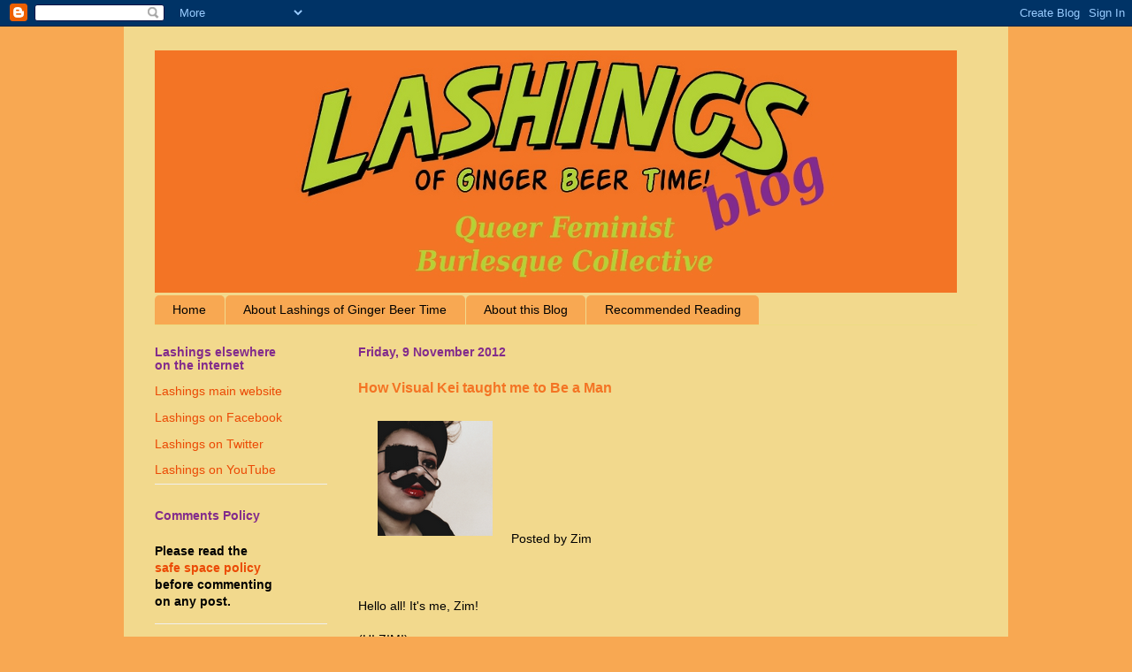

--- FILE ---
content_type: text/html; charset=UTF-8
request_url: https://lashingsofgb.blogspot.com/2012/11/how-visual-kei-taught-me-to-be-man.html
body_size: 17005
content:
<!DOCTYPE html>
<html class='v2' dir='ltr' lang='en-GB'>
<head>
<link href='https://www.blogger.com/static/v1/widgets/335934321-css_bundle_v2.css' rel='stylesheet' type='text/css'/>
<meta content='width=1100' name='viewport'/>
<meta content='text/html; charset=UTF-8' http-equiv='Content-Type'/>
<meta content='blogger' name='generator'/>
<link href='https://lashingsofgb.blogspot.com/favicon.ico' rel='icon' type='image/x-icon'/>
<link href='http://lashingsofgb.blogspot.com/2012/11/how-visual-kei-taught-me-to-be-man.html' rel='canonical'/>
<link rel="alternate" type="application/atom+xml" title="Lashings of Ginger Beer Time Blog - Atom" href="https://lashingsofgb.blogspot.com/feeds/posts/default" />
<link rel="alternate" type="application/rss+xml" title="Lashings of Ginger Beer Time Blog - RSS" href="https://lashingsofgb.blogspot.com/feeds/posts/default?alt=rss" />
<link rel="service.post" type="application/atom+xml" title="Lashings of Ginger Beer Time Blog - Atom" href="https://www.blogger.com/feeds/8828823099864315938/posts/default" />

<link rel="alternate" type="application/atom+xml" title="Lashings of Ginger Beer Time Blog - Atom" href="https://lashingsofgb.blogspot.com/feeds/5415182435608848747/comments/default" />
<!--Can't find substitution for tag [blog.ieCssRetrofitLinks]-->
<link href='https://blogger.googleusercontent.com/img/b/R29vZ2xl/AVvXsEhlklt6xuvplXX-B2c6v10lW0dt3Q9cdxUT1ISPizsI0trShnVKcrZxG9GMbPIMxdMAhbnn5r2QeIY_L97LIgJ_ekCKwE9oo6jUF6JWrm026ZfkJFujGaCzJQaEjATlN7ZxKwzNoMU_MMQ/s1600/zimpro.png' rel='image_src'/>
<meta content='http://lashingsofgb.blogspot.com/2012/11/how-visual-kei-taught-me-to-be-man.html' property='og:url'/>
<meta content='How Visual Kei taught me to Be a Man' property='og:title'/>
<meta content=' Posted by Zim       Hello all! It&#39;s me, Zim!   (HI ZIM!)   Hello mystery parenthesis person who I almost certainly didn&#39;t make up! Now, you...' property='og:description'/>
<meta content='https://blogger.googleusercontent.com/img/b/R29vZ2xl/AVvXsEhlklt6xuvplXX-B2c6v10lW0dt3Q9cdxUT1ISPizsI0trShnVKcrZxG9GMbPIMxdMAhbnn5r2QeIY_L97LIgJ_ekCKwE9oo6jUF6JWrm026ZfkJFujGaCzJQaEjATlN7ZxKwzNoMU_MMQ/w1200-h630-p-k-no-nu/zimpro.png' property='og:image'/>
<title>Lashings of Ginger Beer Time Blog: How Visual Kei taught me to Be a Man</title>
<style id='page-skin-1' type='text/css'><!--
/*
-----------------------------------------------
Blogger Template Style
Name:     Ethereal
Designer: Jason Morrow
URL:      jasonmorrow.etsy.com
----------------------------------------------- */
/* Variable definitions
====================
<Variable name="keycolor" description="Main Color" type="color" default="#000000"/>
<Group description="Body Text" selector="body">
<Variable name="body.font" description="Font" type="font"
default="normal normal 11px Arial, Tahoma, Helvetica, FreeSans, sans-serif"/>
<Variable name="body.text.color" description="Text Color" type="color" default="#666666"/>
</Group>
<Group description="Background" selector=".body-fauxcolumns-outer">
<Variable name="body.background.color" description="Outer Background" type="color" default="#fb5e53"/>
<Variable name="content.background.color" description="Main Background" type="color" default="#ffffff"/>
<Variable name="body.border.color" description="Border Color" type="color" default="#fb5e53"/>
</Group>
<Group description="Links" selector=".main-inner">
<Variable name="link.color" description="Link Color" type="color" default="#2198a6"/>
<Variable name="link.visited.color" description="Visited Color" type="color" default="#4d469c"/>
<Variable name="link.hover.color" description="Hover Color" type="color" default="#eb4a05"/>
</Group>
<Group description="Blog Title" selector=".header h1">
<Variable name="header.font" description="Font" type="font"
default="normal normal 60px Times, 'Times New Roman', FreeSerif, serif"/>
<Variable name="header.text.color" description="Text Color" type="color" default="#ff8b8b"/>
</Group>
<Group description="Blog Description" selector=".header .description">
<Variable name="description.text.color" description="Description Color" type="color"
default="#666666"/>
</Group>
<Group description="Tabs Text" selector=".tabs-inner .widget li a">
<Variable name="tabs.font" description="Font" type="font"
default="normal normal 12px Arial, Tahoma, Helvetica, FreeSans, sans-serif"/>
<Variable name="tabs.selected.text.color" description="Selected Color" type="color" default="#ffffff"/>
<Variable name="tabs.text.color" description="Text Color" type="color" default="#000000"/>
</Group>
<Group description="Tabs Background" selector=".tabs-outer .PageList">
<Variable name="tabs.selected.background.color" description="Selected Color" type="color" default="#ffa183"/>
<Variable name="tabs.background.color" description="Background Color" type="color" default="#ffdfc7"/>
<Variable name="tabs.border.bevel.color" description="Bevel Color" type="color" default="#fb5e53"/>
</Group>
<Group description="Post Title" selector="h3.post-title, h4, h3.post-title a">
<Variable name="post.title.font" description="Font" type="font"
default="normal normal 24px Times, Times New Roman, serif"/>
<Variable name="post.title.text.color" description="Text Color" type="color" default="#2198a6"/>
</Group>
<Group description="Gadget Title" selector="h2">
<Variable name="widget.title.font" description="Title Font" type="font"
default="normal bold 12px Arial, Tahoma, Helvetica, FreeSans, sans-serif"/>
<Variable name="widget.title.text.color" description="Text Color" type="color" default="#000000"/>
<Variable name="widget.title.border.bevel.color" description="Bevel Color" type="color" default="#dbdbdb"/>
</Group>
<Group description="Accents" selector=".main-inner .widget">
<Variable name="widget.alternate.text.color" description="Alternate Color" type="color" default="#cccccc"/>
<Variable name="widget.border.bevel.color" description="Bevel Color" type="color" default="#dbdbdb"/>
</Group>
<Variable name="body.background" description="Body Background" type="background"
color="#f8a852" default="$(color) none repeat-x scroll top left"/>
<Variable name="body.background.gradient" description="Body Gradient Cap" type="url"
default="none"/>
<Variable name="body.background.imageBorder" description="Body Image Border" type="url"
default="none"/>
<Variable name="body.background.imageBorder.position.left" description="Body Image Border Left" type="length"
default="0"/>
<Variable name="body.background.imageBorder.position.right" description="Body Image Border Right" type="length"
default="0"/>
<Variable name="header.background.gradient" description="Header Background Gradient" type="url" default="none"/>
<Variable name="content.background.gradient" description="Content Gradient" type="url" default="none"/>
<Variable name="link.decoration" description="Link Decoration" type="string" default="none"/>
<Variable name="link.visited.decoration" description="Link Visited Decoration" type="string" default="none"/>
<Variable name="link.hover.decoration" description="Link Hover Decoration" type="string" default="underline"/>
<Variable name="widget.padding.top" description="Widget Padding Top" type="length" default="15px"/>
<Variable name="date.space" description="Date Space" type="length" default="15px"/>
<Variable name="post.first.padding.top" description="First Post Padding Top" type="length" default="0"/>
<Variable name="startSide" description="Side where text starts in blog language" type="automatic" default="left"/>
<Variable name="endSide" description="Side where text ends in blog language" type="automatic" default="right"/>
*/
/* Content
----------------------------------------------- */
body {
font: normal normal 0.85em Verdana, Geneva, sans-serif;
color: #000000;
background: #f8a852 none no-repeat scroll center center;
}
html body .content-outer {
min-width: 0;
max-width: 100%;
width: 100%;
}
a:link {
text-decoration: none;
color: #eb4a05;
}
a:visited {
text-decoration: none;
color: #eb4a05;
}
a:hover {
text-decoration: underline;
color: #822b8c;
}
.main-inner {
padding-top: 15px;
}
.body-fauxcolumn-outer {
background: transparent none repeat-x scroll top center;
}
.content-fauxcolumns .fauxcolumn-inner {
background: #f2d98d none repeat-x scroll top left;
border-left: 1px solid transparent;
border-right: 1px solid transparent;
}
/* Flexible Background
----------------------------------------------- */
.content-fauxcolumn-outer .fauxborder-left {
width: 100%;
padding-left: 0;
margin-left: -0;
background-color: transparent;
background-image: none;
background-repeat: no-repeat;
background-position: left top;
}
.content-fauxcolumn-outer .fauxborder-right {
margin-right: -0;
width: 0;
background-color: transparent;
background-image: none;
background-repeat: no-repeat;
background-position: right top;
}
/* Columns
----------------------------------------------- */
.content-inner {
padding: 0;
}
/* Header
----------------------------------------------- */
.header-inner {
padding: 27px 0 3px;
}
.header-inner .section {
margin: 0 35px;
}
.Header h1 {
font: normal bold 60px Verdana, Geneva, sans-serif;
color: #ff53ab;
}
.Header h1 a {
color: #ff53ab;
}
.Header .description {
font-size: 115%;
color: #b1d236;
}
.header-inner .Header .titlewrapper,
.header-inner .Header .descriptionwrapper {
padding-left: 0;
padding-right: 0;
margin-bottom: 0;
}
/* Tabs
----------------------------------------------- */
.tabs-outer {
position: relative;
background: transparent;
}
.tabs-cap-top, .tabs-cap-bottom {
position: absolute;
width: 100%;
}
.tabs-cap-bottom {
bottom: 0;
}
.tabs-inner {
padding: 0;
}
.tabs-inner .section {
margin: 0 35px;
}
*+html body .tabs-inner .widget li {
padding: 1px;
}
.PageList {
border-bottom: 1px solid #eddc83;
}
.tabs-inner .widget li.selected a,
.tabs-inner .widget li a:hover {
position: relative;
-moz-border-radius-topleft: 5px;
-moz-border-radius-topright: 5px;
-webkit-border-top-left-radius: 5px;
-webkit-border-top-right-radius: 5px;
-goog-ms-border-top-left-radius: 5px;
-goog-ms-border-top-right-radius: 5px;
border-top-left-radius: 5px;
border-top-right-radius: 5px;
background: #f47424 none ;
color: #000000;
}
.tabs-inner .widget li a {
display: inline-block;
margin: 0;
margin-right: 1px;
padding: .65em 1.5em;
font: normal normal 100% Verdana, Geneva, sans-serif;
color: #000000;
background-color: #f8a852;
-moz-border-radius-topleft: 5px;
-moz-border-radius-topright: 5px;
-webkit-border-top-left-radius: 5px;
-webkit-border-top-right-radius: 5px;
-goog-ms-border-top-left-radius: 5px;
-goog-ms-border-top-right-radius: 5px;
border-top-left-radius: 5px;
border-top-right-radius: 5px;
}
/* Headings
----------------------------------------------- */
h2 {
font: normal bold 1em Verdana, Geneva, sans-serif;
color: #822b8c;
}
/* Widgets
----------------------------------------------- */
.main-inner .column-left-inner {
padding: 0 0 0 20px;
}
.main-inner .column-left-inner .section {
margin-right: 0;
}
.main-inner .column-right-inner {
padding: 0 20px 0 0;
}
.main-inner .column-right-inner .section {
margin-left: 0;
}
.main-inner .section {
padding: 0;
}
.main-inner .widget {
padding: 0 0 15px;
margin: 20px 0;
border-bottom: 1px solid #f0f0f0;
}
.main-inner .widget h2 {
margin: 0;
padding: .6em 0 .5em;
}
.footer-inner .widget h2 {
padding: 0 0 .4em;
}
.main-inner .widget h2 + div, .footer-inner .widget h2 + div {
padding-top: 15px;
}
.main-inner .widget .widget-content {
margin: 0;
padding: 15px 0 0;
}
.main-inner .widget ul, .main-inner .widget #ArchiveList ul.flat {
margin: -15px -15px -15px;
padding: 0;
list-style: none;
}
.main-inner .sidebar .widget h2 {
border-bottom: 1px solid transparent;
}
.main-inner .widget #ArchiveList {
margin: -15px 0 0;
}
.main-inner .widget ul li, .main-inner .widget #ArchiveList ul.flat li {
padding: .5em 15px;
text-indent: 0;
}
.main-inner .widget #ArchiveList ul li {
padding-top: .25em;
padding-bottom: .25em;
}
.main-inner .widget ul li:first-child, .main-inner .widget #ArchiveList ul.flat li:first-child {
border-top: none;
}
.main-inner .widget ul li:last-child, .main-inner .widget #ArchiveList ul.flat li:last-child {
border-bottom: none;
}
.main-inner .widget .post-body ul {
padding: 0 2.5em;
margin: .5em 0;
list-style: disc;
}
.main-inner .widget .post-body ul li {
padding: 0.25em 0;
margin-bottom: .25em;
color: #000000;
border: none;
}
.footer-inner .widget ul {
padding: 0;
list-style: none;
}
.widget .zippy {
color: #000000;
}
/* Posts
----------------------------------------------- */
.main.section {
margin: 0 20px;
}
body .main-inner .Blog {
padding: 0;
background-color: transparent;
border: none;
}
.main-inner .widget h2.date-header {
border-bottom: 1px solid transparent;
}
.date-outer {
position: relative;
margin: 15px 0 20px;
}
.date-outer:first-child {
margin-top: 0;
}
.date-posts {
clear: both;
}
.post-outer, .inline-ad {
border-bottom: 1px solid #f0f0f0;
padding: 30px 0;
}
.post-outer {
padding-bottom: 10px;
}
.post-outer:first-child {
padding-top: 0;
border-top: none;
}
.post-outer:last-child, .inline-ad:last-child {
border-bottom: none;
}
.post-body img {
padding: 8px;
}
h3.post-title, h4 {
font: normal bold 1.2em Arial, Tahoma, Helvetica, FreeSans, sans-serif;;
color: #f47424;
}
h3.post-title a {
font: normal bold 1.2em Arial, Tahoma, Helvetica, FreeSans, sans-serif;;
color: #f47424;
text-decoration: none;
}
h3.post-title a:hover {
color: #822b8c;
text-decoration: underline;
}
.post-header {
margin: 0 0 1.5em;
}
.post-body {
line-height: 1.4;
}
.post-footer {
margin: 1.5em 0 0;
}
#blog-pager {
padding: 15px;
}
.blog-feeds, .post-feeds {
margin: 1em 0;
text-align: center;
}
.post-outer .comments {
margin-top: 2em;
}
/* Footer
----------------------------------------------- */
.footer-inner {
padding: 30px 0;
overflow: hidden;
}
.body-fauxcolumn-outer {
background: url(); }
.body-fauxcolumn-outer div {
background: none;
}
--></style>
<style id='template-skin-1' type='text/css'><!--
body {
min-width: 1000px;
}
.content-outer, .content-fauxcolumn-outer, .region-inner {
min-width: 1000px;
max-width: 1000px;
_width: 1000px;
}
.main-inner .columns {
padding-left: 230px;
padding-right: 0px;
}
.main-inner .fauxcolumn-center-outer {
left: 230px;
right: 0px;
/* IE6 does not respect left and right together */
_width: expression(this.parentNode.offsetWidth -
parseInt("230px") -
parseInt("0px") + 'px');
}
.main-inner .fauxcolumn-left-outer {
width: 230px;
}
.main-inner .fauxcolumn-right-outer {
width: 0px;
}
.main-inner .column-left-outer {
width: 230px;
right: 100%;
margin-left: -230px;
}
.main-inner .column-right-outer {
width: 0px;
margin-right: -0px;
}
#layout {
min-width: 0;
}
#layout .content-outer {
min-width: 0;
width: 800px;
}
#layout .region-inner {
min-width: 0;
width: auto;
}
body#layout div.add_widget {
padding: 8px;
}
body#layout div.add_widget a {
margin-left: 32px;
}
--></style>
<link href='https://www.blogger.com/dyn-css/authorization.css?targetBlogID=8828823099864315938&amp;zx=c48c6ece-5a6d-46a8-b281-8403931934e4' media='none' onload='if(media!=&#39;all&#39;)media=&#39;all&#39;' rel='stylesheet'/><noscript><link href='https://www.blogger.com/dyn-css/authorization.css?targetBlogID=8828823099864315938&amp;zx=c48c6ece-5a6d-46a8-b281-8403931934e4' rel='stylesheet'/></noscript>
<meta name='google-adsense-platform-account' content='ca-host-pub-1556223355139109'/>
<meta name='google-adsense-platform-domain' content='blogspot.com'/>

</head>
<body class='loading'>
<div class='navbar section' id='navbar' name='Navbar'><div class='widget Navbar' data-version='1' id='Navbar1'><script type="text/javascript">
    function setAttributeOnload(object, attribute, val) {
      if(window.addEventListener) {
        window.addEventListener('load',
          function(){ object[attribute] = val; }, false);
      } else {
        window.attachEvent('onload', function(){ object[attribute] = val; });
      }
    }
  </script>
<div id="navbar-iframe-container"></div>
<script type="text/javascript" src="https://apis.google.com/js/platform.js"></script>
<script type="text/javascript">
      gapi.load("gapi.iframes:gapi.iframes.style.bubble", function() {
        if (gapi.iframes && gapi.iframes.getContext) {
          gapi.iframes.getContext().openChild({
              url: 'https://www.blogger.com/navbar/8828823099864315938?po\x3d5415182435608848747\x26origin\x3dhttps://lashingsofgb.blogspot.com',
              where: document.getElementById("navbar-iframe-container"),
              id: "navbar-iframe"
          });
        }
      });
    </script><script type="text/javascript">
(function() {
var script = document.createElement('script');
script.type = 'text/javascript';
script.src = '//pagead2.googlesyndication.com/pagead/js/google_top_exp.js';
var head = document.getElementsByTagName('head')[0];
if (head) {
head.appendChild(script);
}})();
</script>
</div></div>
<div class='body-fauxcolumns'>
<div class='fauxcolumn-outer body-fauxcolumn-outer'>
<div class='cap-top'>
<div class='cap-left'></div>
<div class='cap-right'></div>
</div>
<div class='fauxborder-left'>
<div class='fauxborder-right'></div>
<div class='fauxcolumn-inner'>
</div>
</div>
<div class='cap-bottom'>
<div class='cap-left'></div>
<div class='cap-right'></div>
</div>
</div>
</div>
<div class='content'>
<div class='content-fauxcolumns'>
<div class='fauxcolumn-outer content-fauxcolumn-outer'>
<div class='cap-top'>
<div class='cap-left'></div>
<div class='cap-right'></div>
</div>
<div class='fauxborder-left'>
<div class='fauxborder-right'></div>
<div class='fauxcolumn-inner'>
</div>
</div>
<div class='cap-bottom'>
<div class='cap-left'></div>
<div class='cap-right'></div>
</div>
</div>
</div>
<div class='content-outer'>
<div class='content-cap-top cap-top'>
<div class='cap-left'></div>
<div class='cap-right'></div>
</div>
<div class='fauxborder-left content-fauxborder-left'>
<div class='fauxborder-right content-fauxborder-right'></div>
<div class='content-inner'>
<header>
<div class='header-outer'>
<div class='header-cap-top cap-top'>
<div class='cap-left'></div>
<div class='cap-right'></div>
</div>
<div class='fauxborder-left header-fauxborder-left'>
<div class='fauxborder-right header-fauxborder-right'></div>
<div class='region-inner header-inner'>
<div class='header section' id='header' name='Header'><div class='widget Header' data-version='1' id='Header1'>
<div id='header-inner'>
<a href='https://lashingsofgb.blogspot.com/' style='display: block'>
<img alt='Lashings of Ginger Beer Time Blog' height='274px; ' id='Header1_headerimg' src='https://blogger.googleusercontent.com/img/b/R29vZ2xl/AVvXsEhOELLHtteKFNEV008ikRuzLDyIWFN7azZ96MEv1Xc5glQdVwtLFl_WgXPmVL8sVNnj3T5qhaYL-mLEsp8IiROJTXQoUFr3HVyiYMF0ze2m2OgEutNsAtPdV6SnuhOmNeZAZoHYaVY6z7eK/s1600/blog+image.jpg' style='display: block' width='907px; '/>
</a>
</div>
</div></div>
</div>
</div>
<div class='header-cap-bottom cap-bottom'>
<div class='cap-left'></div>
<div class='cap-right'></div>
</div>
</div>
</header>
<div class='tabs-outer'>
<div class='tabs-cap-top cap-top'>
<div class='cap-left'></div>
<div class='cap-right'></div>
</div>
<div class='fauxborder-left tabs-fauxborder-left'>
<div class='fauxborder-right tabs-fauxborder-right'></div>
<div class='region-inner tabs-inner'>
<div class='tabs section' id='crosscol' name='Cross-column'><div class='widget PageList' data-version='1' id='PageList1'>
<h2>Pages</h2>
<div class='widget-content'>
<ul>
<li>
<a href='https://lashingsofgb.blogspot.com/'>Home </a>
</li>
<li>
<a href='https://lashingsofgb.blogspot.com/p/about-lashings-of-ginger-beer.html'>About Lashings of Ginger Beer Time</a>
</li>
<li>
<a href='https://lashingsofgb.blogspot.com/p/about-this-blog.html'>About this Blog</a>
</li>
<li>
<a href='https://lashingsofgb.blogspot.com/p/other-recommended-blogs.html'>Recommended Reading</a>
</li>
</ul>
<div class='clear'></div>
</div>
</div></div>
<div class='tabs no-items section' id='crosscol-overflow' name='Cross-Column 2'></div>
</div>
</div>
<div class='tabs-cap-bottom cap-bottom'>
<div class='cap-left'></div>
<div class='cap-right'></div>
</div>
</div>
<div class='main-outer'>
<div class='main-cap-top cap-top'>
<div class='cap-left'></div>
<div class='cap-right'></div>
</div>
<div class='fauxborder-left main-fauxborder-left'>
<div class='fauxborder-right main-fauxborder-right'></div>
<div class='region-inner main-inner'>
<div class='columns fauxcolumns'>
<div class='fauxcolumn-outer fauxcolumn-center-outer'>
<div class='cap-top'>
<div class='cap-left'></div>
<div class='cap-right'></div>
</div>
<div class='fauxborder-left'>
<div class='fauxborder-right'></div>
<div class='fauxcolumn-inner'>
</div>
</div>
<div class='cap-bottom'>
<div class='cap-left'></div>
<div class='cap-right'></div>
</div>
</div>
<div class='fauxcolumn-outer fauxcolumn-left-outer'>
<div class='cap-top'>
<div class='cap-left'></div>
<div class='cap-right'></div>
</div>
<div class='fauxborder-left'>
<div class='fauxborder-right'></div>
<div class='fauxcolumn-inner'>
</div>
</div>
<div class='cap-bottom'>
<div class='cap-left'></div>
<div class='cap-right'></div>
</div>
</div>
<div class='fauxcolumn-outer fauxcolumn-right-outer'>
<div class='cap-top'>
<div class='cap-left'></div>
<div class='cap-right'></div>
</div>
<div class='fauxborder-left'>
<div class='fauxborder-right'></div>
<div class='fauxcolumn-inner'>
</div>
</div>
<div class='cap-bottom'>
<div class='cap-left'></div>
<div class='cap-right'></div>
</div>
</div>
<!-- corrects IE6 width calculation -->
<div class='columns-inner'>
<div class='column-center-outer'>
<div class='column-center-inner'>
<div class='main section' id='main' name='Main'><div class='widget Blog' data-version='1' id='Blog1'>
<div class='blog-posts hfeed'>

          <div class="date-outer">
        
<h2 class='date-header'><span>Friday, 9 November 2012</span></h2>

          <div class="date-posts">
        
<div class='post-outer'>
<div class='post hentry'>
<a name='5415182435608848747'></a>
<h3 class='post-title entry-title'>
How Visual Kei taught me to Be a Man
</h3>
<div class='post-header'>
<div class='post-header-line-1'></div>
</div>
<div class='post-body entry-content'>
<div class="separator" style="clear: both; text-align: left;">
<a href="https://blogger.googleusercontent.com/img/b/R29vZ2xl/AVvXsEhlklt6xuvplXX-B2c6v10lW0dt3Q9cdxUT1ISPizsI0trShnVKcrZxG9GMbPIMxdMAhbnn5r2QeIY_L97LIgJ_ekCKwE9oo6jUF6JWrm026ZfkJFujGaCzJQaEjATlN7ZxKwzNoMU_MMQ/s1600/zimpro.png" imageanchor="1" style="margin-left: 1em; margin-right: 1em;"><img border="0" src="https://blogger.googleusercontent.com/img/b/R29vZ2xl/AVvXsEhlklt6xuvplXX-B2c6v10lW0dt3Q9cdxUT1ISPizsI0trShnVKcrZxG9GMbPIMxdMAhbnn5r2QeIY_L97LIgJ_ekCKwE9oo6jUF6JWrm026ZfkJFujGaCzJQaEjATlN7ZxKwzNoMU_MMQ/s1600/zimpro.png" /></a>Posted by Zim</div>
<div class="separator" style="clear: both; text-align: left;">
<br /></div>
<div class="separator" style="clear: both; text-align: left;">
<br /></div>
<br />
Hello all! It's me, Zim!<br />
<br />
(HI ZIM!)<br />
<br />
Hello mystery parenthesis person who I almost certainly didn't make up! Now, you may be thinking, "oh gee, it sure has been a while since Zim posted anything. I wonder what they have to talk about today?"<br />
<br />
(No, I really wasn--)<br />
<br />
Don't sass me, you.<br />
<br />
As I was saying before I was so rudely interrupted, I'm here to talk about my feelings and whatnot. You see, I'm a dysfunctional human being who only seems to be able to talk about their feelings when putting them on display on the internet for millions to see as if somehow this were a remotely private affair, and I've been thinking a lot lately (read: since my last post,) about the labels I use to describe myself and how I feel about them. Recently I've come especially to think about a term I previously shied away from: Transmasculine.<br />
<br />
I previously came across this term and avoided reading anything about it because - for a number of reasons - I don't think I could bring myself to ever medically transition. I won't go into my reasons here, but let's all just accept that that is a thing that will never happen and move on. It'll be better for all of us.<br />
<br />
BUT. Having read up a bit on it recently, I realised it's pretty much a perfect term. It's - as I understand it - all about identifying with 'masculine' traits and expressions without fully identifying as male! It's perfect. It's exactly how I've always felt, but...<br />
<br />
Let's put a cut here and then you can do that clicky thing if you want to read more and if not then you can just move along and get on with your day.<br />
<br />
<br />
<a name="more"></a><br />
<br />
And if you're here than either you were linked directly to this post or you wanted to read it! Good on you for stroking my ego. Now where was I?<br />
<br />
(You left us on a sneaky cliffhanger!)<br />
<br />
Oh good! I love those. Except when they're at the end of a season and then the show gets cancelled. (Dark Angel, I'm looking at you.)<br />
<br />
Anyway, getting back to the topic at hand. Identifying as in any way masculine is a bit weird for me, I mean there's not a single reason why the average person who doesn't know me would ID me as anything other than female.&nbsp;I have friends who've never seen me without make-up on. A lot of my shirts are fairly low cut.&nbsp;(And believe me, my lack of beardage is a constant source of woe.)<br />
<br />
The thing is... I learned all that from men.<br />
<br />
Let's have a history lesson. The subject is me. Failure will not be tolerated.<br />
<br />
When I was, oh, I don't know. Thirteen or fourteen? I got into Linkin Park, that's not really important to this tale except as a gateway, because from here it opened the door to other bands that we won't talk about either. The important one here is My Chemical Romance which everyone is going to laugh at until I mention that I still love them and now we're all super awkward. The thing about that was - I was super butch at this point, I almost exclusively wore men's clothes and thought make-up was a stupid thing for stupid girls and looking pretty was silly and all of that stuff that made everyone assume I was going to grow up into a lesbian stereotype from the early 90s. Encountering MCR was like this sudden realisation that men could be pretty too! Men could wear make-up and blatantly dye their hair and wear tight jeans and pout and that was something that was attractive and desired! Granted, only by maybe two people I knew personally, but the internet told me that this minority of people was sizeable on its own.<br />
<br />
I didn't really endeavour to be 'pretty' at this point, but I started experimenting with eyeliner and there was this one time I wore black lipstick. It was pretty cool even though I was terrible at it. I totally encourage everyone who isn't familiar with wearing make-up to just draw on their face sometime without worrying about looking "good." It's so much fun, even if it's not the kind of thing you'd like to do in your every day real life.<br />
<br />
When I was in college, I discovered Visual Kei.<br />
<br />
The short version is that Visual Kei is a&nbsp;Japanese&nbsp;music subculture that - although having fairly distinct sounds - is heavily invested in the look. It's roots come from hair metal and goth rock, and you can really see that in earlier bands like X Japan, Buck-Tick and Luna Sea. The even shorter version is that when I got into it, the scene consisted almost entirely of pretty guys in make-up and elaborate costumes.<br />
<br />
One of my favourite things was watching bands grow out of their leather/spandex/bondage &nbsp;and music videos that look like they were made in the late 80s phase, but that's neither here nor there.<br />
<br />
The thing was, the guys in the scene ran all over the "how pretty can I be and still comfortably go on stage" spectrum. With people like <a href="http://i.imgur.com/25c3Z.jpg">Kisaki</a>, <a href="http://i.imgur.com/8DjqX.jpg">Hizaki</a>, and <a href="http://i.imgur.com/DFovj.jpg">Bou</a>, who are almost always fully in drag, to people like <a href="http://i.imgur.com/PgCgK.jpg">Miya</a>, <a href="http://i.imgur.com/NQWGm.jpg">Girugämesh</a>, and <a href="http://i.imgur.com/H4a6w.jpg">Reita</a>, who are sort of as overtly 'masculine' you can get on the scene. (Miya even has a beard! That's an extreme rarity.)<br />
<br />
With VK, no matter how much you push the envelope, the bands are all still... Well, pretty for lack of a better word. It used to be a running joke amongst fans that when you get into it, you look at the bands and go, "that's not a man!" And once you've been into it for a while, you look at the female-fronted bands and go, "that's not a woman!" Because of the way your perception of gender markers changes. (Granted, these days I realise that's pretty cissexist, but I was only a baby feminist at the time too.)<br />
<br />
I could pretty much write an overture to VK (if I knew how to write overtures) for the massive impact it's had on my life. Because the general standards of basic competancy in Japan, their bassists are usually better and more interesting than in the average western band, and that's what made me interested in learning to play the bass. (Hell, my first bass is named after the bassist from <i>MUCC</i> and looks just like the bass Reita had in <i>Gama</i>-era <i>the GazettE</i>. Those aren't coincidences.) And given the fact that VK performers traditionally have stage names/personas, I'm really disappointed that I couldn't think up a better Lashings name than... my name, but we can't all be good at having alter-egos.<br />
<br />
But I'm talking about expressions of my gender identity, and I know that VK bands aren't dressing this way in their every day lives - we've all seen candids of them just chilling in jeans and t-shirts. (By 'we,' I am of course referring to everyone writing this post. Which is just me. I'm very egotistical.) And it's a key reason why bands that have been going a long time tend to get more and more simplistic until they just stop wearing make-up and dressing up altogether. As a wee 16 year-old who was only just beginning to get that feeling in their gut that something about them was different, however, this was still powerful for me.<br />
<br />
Sadly, the scene is bizarrely misogynistic despite being made up largely of women, and also kind of homophobic. (I'm gonna blame the prevailance of stage fanservice for this; it's the same kind of heterosexism I see in fandoms with large amounts of cis/straight slash fans, wherein they seem to think that fetishizing homosexuality is the same thing as supporting it.) It's a difficult scene for women to break into and off the top of my head I can only think of three bands with women in them, (exist&#8224;trace, Danger&#9734;Gang and Aural Vampire,) and they have nowhere near the same following as all the all-male bands.<br />
<br />
Of course I wasn't entirely cognizant of this problem when I got into the scene; like I said, I was a baby feminist who didn't really understand anything and I was recovering from a phase in my life where I seemed to think that claiming to hate women was something to be proud of. (At this point I'd like to apologise to every woman I claimed to hate for no actual reason - which was actually very few, and yet it never seemed to occur to me that maybe this was because women weren't a monolithic whole who all thought the same. <i><b>Patriarchy!!!</b></i> *fist shake*)<br />
<br />
So to bring this back around to where I started, this has kind of given me an odd perspective on my own gender expression. As my expression has become more traditionally feminine, I've felt more masculine and more comfortable in my own skin. This, of course, has the side effect of making me feel like a bit of a fraud. As though I'm riding on the issues of other trans* people and co-opting their identity. Every time someone comments on trans* people who don't present a particular way, (or, in a few cases, genderqueer/fluid people who don't "change it up" enough?) I immediately begin to question my own identity. I just spent half an hour wondering where my false eyelashes were, that must make me like, totally a girl right? But then if that's the best way I know to express my masculinity, then where does that leave me?<br />
<br />
Looking fabulous, but ultimately feeling like some sort of fraud, I guess.
<div style='clear: both;'></div>
</div>
<div class='post-footer'>
<div class='post-footer-line post-footer-line-1'><span class='post-author vcard'>
Posted by
<span class='fn'>Zim</span>
</span>
<span class='post-timestamp'>
at
<a class='timestamp-link' href='https://lashingsofgb.blogspot.com/2012/11/how-visual-kei-taught-me-to-be-man.html' rel='bookmark' title='permanent link'><abbr class='published' title='2012-11-09T13:16:00Z'>13:16</abbr></a>
</span>
<span class='post-comment-link'>
</span>
<span class='post-icons'>
<span class='item-control blog-admin pid-436345538'>
<a href='https://www.blogger.com/post-edit.g?blogID=8828823099864315938&postID=5415182435608848747&from=pencil' title='Edit Post'>
<img alt='' class='icon-action' height='18' src='https://resources.blogblog.com/img/icon18_edit_allbkg.gif' width='18'/>
</a>
</span>
</span>
<div class='post-share-buttons'>
<a class='goog-inline-block share-button sb-email' href='https://www.blogger.com/share-post.g?blogID=8828823099864315938&postID=5415182435608848747&target=email' target='_blank' title='Email This'><span class='share-button-link-text'>Email This</span></a><a class='goog-inline-block share-button sb-blog' href='https://www.blogger.com/share-post.g?blogID=8828823099864315938&postID=5415182435608848747&target=blog' onclick='window.open(this.href, "_blank", "height=270,width=475"); return false;' target='_blank' title='BlogThis!'><span class='share-button-link-text'>BlogThis!</span></a><a class='goog-inline-block share-button sb-twitter' href='https://www.blogger.com/share-post.g?blogID=8828823099864315938&postID=5415182435608848747&target=twitter' target='_blank' title='Share to X'><span class='share-button-link-text'>Share to X</span></a><a class='goog-inline-block share-button sb-facebook' href='https://www.blogger.com/share-post.g?blogID=8828823099864315938&postID=5415182435608848747&target=facebook' onclick='window.open(this.href, "_blank", "height=430,width=640"); return false;' target='_blank' title='Share to Facebook'><span class='share-button-link-text'>Share to Facebook</span></a><a class='goog-inline-block share-button sb-pinterest' href='https://www.blogger.com/share-post.g?blogID=8828823099864315938&postID=5415182435608848747&target=pinterest' target='_blank' title='Share to Pinterest'><span class='share-button-link-text'>Share to Pinterest</span></a>
</div>
</div>
<div class='post-footer-line post-footer-line-2'><span class='post-labels'>
Labels:
<a href='https://lashingsofgb.blogspot.com/search/label/gender' rel='tag'>gender</a>,
<a href='https://lashingsofgb.blogspot.com/search/label/trans' rel='tag'>trans</a>,
<a href='https://lashingsofgb.blogspot.com/search/label/zim' rel='tag'>zim</a>
</span>
</div>
<div class='post-footer-line post-footer-line-3'><span class='post-location'>
</span>
</div>
</div>
</div>
<div class='comments' id='comments'>
<a name='comments'></a>
<h4>1 comment:</h4>
<div class='comments-content'>
<script async='async' src='' type='text/javascript'></script>
<script type='text/javascript'>
    (function() {
      var items = null;
      var msgs = null;
      var config = {};

// <![CDATA[
      var cursor = null;
      if (items && items.length > 0) {
        cursor = parseInt(items[items.length - 1].timestamp) + 1;
      }

      var bodyFromEntry = function(entry) {
        var text = (entry &&
                    ((entry.content && entry.content.$t) ||
                     (entry.summary && entry.summary.$t))) ||
            '';
        if (entry && entry.gd$extendedProperty) {
          for (var k in entry.gd$extendedProperty) {
            if (entry.gd$extendedProperty[k].name == 'blogger.contentRemoved') {
              return '<span class="deleted-comment">' + text + '</span>';
            }
          }
        }
        return text;
      }

      var parse = function(data) {
        cursor = null;
        var comments = [];
        if (data && data.feed && data.feed.entry) {
          for (var i = 0, entry; entry = data.feed.entry[i]; i++) {
            var comment = {};
            // comment ID, parsed out of the original id format
            var id = /blog-(\d+).post-(\d+)/.exec(entry.id.$t);
            comment.id = id ? id[2] : null;
            comment.body = bodyFromEntry(entry);
            comment.timestamp = Date.parse(entry.published.$t) + '';
            if (entry.author && entry.author.constructor === Array) {
              var auth = entry.author[0];
              if (auth) {
                comment.author = {
                  name: (auth.name ? auth.name.$t : undefined),
                  profileUrl: (auth.uri ? auth.uri.$t : undefined),
                  avatarUrl: (auth.gd$image ? auth.gd$image.src : undefined)
                };
              }
            }
            if (entry.link) {
              if (entry.link[2]) {
                comment.link = comment.permalink = entry.link[2].href;
              }
              if (entry.link[3]) {
                var pid = /.*comments\/default\/(\d+)\?.*/.exec(entry.link[3].href);
                if (pid && pid[1]) {
                  comment.parentId = pid[1];
                }
              }
            }
            comment.deleteclass = 'item-control blog-admin';
            if (entry.gd$extendedProperty) {
              for (var k in entry.gd$extendedProperty) {
                if (entry.gd$extendedProperty[k].name == 'blogger.itemClass') {
                  comment.deleteclass += ' ' + entry.gd$extendedProperty[k].value;
                } else if (entry.gd$extendedProperty[k].name == 'blogger.displayTime') {
                  comment.displayTime = entry.gd$extendedProperty[k].value;
                }
              }
            }
            comments.push(comment);
          }
        }
        return comments;
      };

      var paginator = function(callback) {
        if (hasMore()) {
          var url = config.feed + '?alt=json&v=2&orderby=published&reverse=false&max-results=50';
          if (cursor) {
            url += '&published-min=' + new Date(cursor).toISOString();
          }
          window.bloggercomments = function(data) {
            var parsed = parse(data);
            cursor = parsed.length < 50 ? null
                : parseInt(parsed[parsed.length - 1].timestamp) + 1
            callback(parsed);
            window.bloggercomments = null;
          }
          url += '&callback=bloggercomments';
          var script = document.createElement('script');
          script.type = 'text/javascript';
          script.src = url;
          document.getElementsByTagName('head')[0].appendChild(script);
        }
      };
      var hasMore = function() {
        return !!cursor;
      };
      var getMeta = function(key, comment) {
        if ('iswriter' == key) {
          var matches = !!comment.author
              && comment.author.name == config.authorName
              && comment.author.profileUrl == config.authorUrl;
          return matches ? 'true' : '';
        } else if ('deletelink' == key) {
          return config.baseUri + '/comment/delete/'
               + config.blogId + '/' + comment.id;
        } else if ('deleteclass' == key) {
          return comment.deleteclass;
        }
        return '';
      };

      var replybox = null;
      var replyUrlParts = null;
      var replyParent = undefined;

      var onReply = function(commentId, domId) {
        if (replybox == null) {
          // lazily cache replybox, and adjust to suit this style:
          replybox = document.getElementById('comment-editor');
          if (replybox != null) {
            replybox.height = '250px';
            replybox.style.display = 'block';
            replyUrlParts = replybox.src.split('#');
          }
        }
        if (replybox && (commentId !== replyParent)) {
          replybox.src = '';
          document.getElementById(domId).insertBefore(replybox, null);
          replybox.src = replyUrlParts[0]
              + (commentId ? '&parentID=' + commentId : '')
              + '#' + replyUrlParts[1];
          replyParent = commentId;
        }
      };

      var hash = (window.location.hash || '#').substring(1);
      var startThread, targetComment;
      if (/^comment-form_/.test(hash)) {
        startThread = hash.substring('comment-form_'.length);
      } else if (/^c[0-9]+$/.test(hash)) {
        targetComment = hash.substring(1);
      }

      // Configure commenting API:
      var configJso = {
        'maxDepth': config.maxThreadDepth
      };
      var provider = {
        'id': config.postId,
        'data': items,
        'loadNext': paginator,
        'hasMore': hasMore,
        'getMeta': getMeta,
        'onReply': onReply,
        'rendered': true,
        'initComment': targetComment,
        'initReplyThread': startThread,
        'config': configJso,
        'messages': msgs
      };

      var render = function() {
        if (window.goog && window.goog.comments) {
          var holder = document.getElementById('comment-holder');
          window.goog.comments.render(holder, provider);
        }
      };

      // render now, or queue to render when library loads:
      if (window.goog && window.goog.comments) {
        render();
      } else {
        window.goog = window.goog || {};
        window.goog.comments = window.goog.comments || {};
        window.goog.comments.loadQueue = window.goog.comments.loadQueue || [];
        window.goog.comments.loadQueue.push(render);
      }
    })();
// ]]>
  </script>
<div id='comment-holder'>
<div class="comment-thread toplevel-thread"><ol id="top-ra"><li class="comment" id="c6703450592893641541"><div class="avatar-image-container"><img src="//www.blogger.com/img/blogger_logo_round_35.png" alt=""/></div><div class="comment-block"><div class="comment-header"><cite class="user"><a href="https://www.blogger.com/profile/09597939392879383158" rel="nofollow">Unknown</a></cite><span class="icon user "></span><span class="datetime secondary-text"><a rel="nofollow" href="https://lashingsofgb.blogspot.com/2012/11/how-visual-kei-taught-me-to-be-man.html?showComment=1354297796807#c6703450592893641541">30 November 2012 at 17:49</a></span></div><p class="comment-content">I like this a lot! Lots of &#39;me too!&#39; and nodding and chuckling and I enjoyed being in your mystery parentheses. Awesome.</p><span class="comment-actions secondary-text"><a class="comment-reply" target="_self" data-comment-id="6703450592893641541">Reply</a><span class="item-control blog-admin blog-admin pid-248458582"><a target="_self" href="https://www.blogger.com/comment/delete/8828823099864315938/6703450592893641541">Delete</a></span></span></div><div class="comment-replies"><div id="c6703450592893641541-rt" class="comment-thread inline-thread hidden"><span class="thread-toggle thread-expanded"><span class="thread-arrow"></span><span class="thread-count"><a target="_self">Replies</a></span></span><ol id="c6703450592893641541-ra" class="thread-chrome thread-expanded"><div></div><div id="c6703450592893641541-continue" class="continue"><a class="comment-reply" target="_self" data-comment-id="6703450592893641541">Reply</a></div></ol></div></div><div class="comment-replybox-single" id="c6703450592893641541-ce"></div></li></ol><div id="top-continue" class="continue"><a class="comment-reply" target="_self">Add comment</a></div><div class="comment-replybox-thread" id="top-ce"></div><div class="loadmore hidden" data-post-id="5415182435608848747"><a target="_self">Load more...</a></div></div>
</div>
</div>
<p class='comment-footer'>
<div class='comment-form'>
<a name='comment-form'></a>
<p>
</p>
<a href='https://www.blogger.com/comment/frame/8828823099864315938?po=5415182435608848747&hl=en-GB&saa=85391&origin=https://lashingsofgb.blogspot.com' id='comment-editor-src'></a>
<iframe allowtransparency='true' class='blogger-iframe-colorize blogger-comment-from-post' frameborder='0' height='410px' id='comment-editor' name='comment-editor' src='' width='100%'></iframe>
<script src='https://www.blogger.com/static/v1/jsbin/2830521187-comment_from_post_iframe.js' type='text/javascript'></script>
<script type='text/javascript'>
      BLOG_CMT_createIframe('https://www.blogger.com/rpc_relay.html');
    </script>
</div>
</p>
<div id='backlinks-container'>
<div id='Blog1_backlinks-container'>
</div>
</div>
</div>
</div>

        </div></div>
      
</div>
<div class='blog-pager' id='blog-pager'>
<span id='blog-pager-newer-link'>
<a class='blog-pager-newer-link' href='https://lashingsofgb.blogspot.com/2012/11/links-round-up_13.html' id='Blog1_blog-pager-newer-link' title='Newer Post'>Newer Post</a>
</span>
<span id='blog-pager-older-link'>
<a class='blog-pager-older-link' href='https://lashingsofgb.blogspot.com/2012/11/links-round-up.html' id='Blog1_blog-pager-older-link' title='Older Post'>Older Post</a>
</span>
<a class='home-link' href='https://lashingsofgb.blogspot.com/'>Home</a>
</div>
<div class='clear'></div>
<div class='post-feeds'>
<div class='feed-links'>
Subscribe to:
<a class='feed-link' href='https://lashingsofgb.blogspot.com/feeds/5415182435608848747/comments/default' target='_blank' type='application/atom+xml'>Post Comments (Atom)</a>
</div>
</div>
</div></div>
</div>
</div>
<div class='column-left-outer'>
<div class='column-left-inner'>
<aside>
<div class='sidebar section' id='sidebar-left-1'><div class='widget LinkList' data-version='1' id='LinkList1'>
<h2>Lashings elsewhere <br> on the internet</h2>
<div class='widget-content'>
<ul>
<li><a href='http://lashings.org/'>Lashings main website</a></li>
<li><a href='http://www.facebook.com/#!/pages/Lashings-of-Ginger-Beer/284989434946'>Lashings on Facebook</a></li>
<li><a href='http://twitter.com/lashingsofgb'>Lashings on Twitter</a></li>
<li><a href="//www.youtube.com/user/lashingsofgb">Lashings on YouTube</a></li>
</ul>
<div class='clear'></div>
</div>
</div><div class='widget HTML' data-version='1' id='HTML1'>
<h2 class='title'>Comments Policy</h2>
<div class='widget-content'>
<strong>Please read the <br /><a href="http://lashingsofgb.blogspot.com/2010/10/safe-space-comments-policy.html">safe space policy</a> <br />before commenting <br />on any post.</strong>
</div>
<div class='clear'></div>
</div><div class='widget BlogArchive' data-version='1' id='BlogArchive1'>
<h2>Blog Archive</h2>
<div class='widget-content'>
<div id='ArchiveList'>
<div id='BlogArchive1_ArchiveList'>
<ul class='hierarchy'>
<li class='archivedate collapsed'>
<a class='toggle' href='javascript:void(0)'>
<span class='zippy'>

        &#9658;&#160;
      
</span>
</a>
<a class='post-count-link' href='https://lashingsofgb.blogspot.com/2014/'>
2014
</a>
<span class='post-count' dir='ltr'>(9)</span>
<ul class='hierarchy'>
<li class='archivedate collapsed'>
<a class='toggle' href='javascript:void(0)'>
<span class='zippy'>

        &#9658;&#160;
      
</span>
</a>
<a class='post-count-link' href='https://lashingsofgb.blogspot.com/2014/08/'>
Aug 2014
</a>
<span class='post-count' dir='ltr'>(1)</span>
</li>
</ul>
<ul class='hierarchy'>
<li class='archivedate collapsed'>
<a class='toggle' href='javascript:void(0)'>
<span class='zippy'>

        &#9658;&#160;
      
</span>
</a>
<a class='post-count-link' href='https://lashingsofgb.blogspot.com/2014/07/'>
Jul 2014
</a>
<span class='post-count' dir='ltr'>(3)</span>
</li>
</ul>
<ul class='hierarchy'>
<li class='archivedate collapsed'>
<a class='toggle' href='javascript:void(0)'>
<span class='zippy'>

        &#9658;&#160;
      
</span>
</a>
<a class='post-count-link' href='https://lashingsofgb.blogspot.com/2014/04/'>
Apr 2014
</a>
<span class='post-count' dir='ltr'>(2)</span>
</li>
</ul>
<ul class='hierarchy'>
<li class='archivedate collapsed'>
<a class='toggle' href='javascript:void(0)'>
<span class='zippy'>

        &#9658;&#160;
      
</span>
</a>
<a class='post-count-link' href='https://lashingsofgb.blogspot.com/2014/03/'>
Mar 2014
</a>
<span class='post-count' dir='ltr'>(3)</span>
</li>
</ul>
</li>
</ul>
<ul class='hierarchy'>
<li class='archivedate collapsed'>
<a class='toggle' href='javascript:void(0)'>
<span class='zippy'>

        &#9658;&#160;
      
</span>
</a>
<a class='post-count-link' href='https://lashingsofgb.blogspot.com/2013/'>
2013
</a>
<span class='post-count' dir='ltr'>(62)</span>
<ul class='hierarchy'>
<li class='archivedate collapsed'>
<a class='toggle' href='javascript:void(0)'>
<span class='zippy'>

        &#9658;&#160;
      
</span>
</a>
<a class='post-count-link' href='https://lashingsofgb.blogspot.com/2013/11/'>
Nov 2013
</a>
<span class='post-count' dir='ltr'>(1)</span>
</li>
</ul>
<ul class='hierarchy'>
<li class='archivedate collapsed'>
<a class='toggle' href='javascript:void(0)'>
<span class='zippy'>

        &#9658;&#160;
      
</span>
</a>
<a class='post-count-link' href='https://lashingsofgb.blogspot.com/2013/10/'>
Oct 2013
</a>
<span class='post-count' dir='ltr'>(1)</span>
</li>
</ul>
<ul class='hierarchy'>
<li class='archivedate collapsed'>
<a class='toggle' href='javascript:void(0)'>
<span class='zippy'>

        &#9658;&#160;
      
</span>
</a>
<a class='post-count-link' href='https://lashingsofgb.blogspot.com/2013/09/'>
Sept 2013
</a>
<span class='post-count' dir='ltr'>(3)</span>
</li>
</ul>
<ul class='hierarchy'>
<li class='archivedate collapsed'>
<a class='toggle' href='javascript:void(0)'>
<span class='zippy'>

        &#9658;&#160;
      
</span>
</a>
<a class='post-count-link' href='https://lashingsofgb.blogspot.com/2013/08/'>
Aug 2013
</a>
<span class='post-count' dir='ltr'>(4)</span>
</li>
</ul>
<ul class='hierarchy'>
<li class='archivedate collapsed'>
<a class='toggle' href='javascript:void(0)'>
<span class='zippy'>

        &#9658;&#160;
      
</span>
</a>
<a class='post-count-link' href='https://lashingsofgb.blogspot.com/2013/07/'>
Jul 2013
</a>
<span class='post-count' dir='ltr'>(6)</span>
</li>
</ul>
<ul class='hierarchy'>
<li class='archivedate collapsed'>
<a class='toggle' href='javascript:void(0)'>
<span class='zippy'>

        &#9658;&#160;
      
</span>
</a>
<a class='post-count-link' href='https://lashingsofgb.blogspot.com/2013/06/'>
Jun 2013
</a>
<span class='post-count' dir='ltr'>(6)</span>
</li>
</ul>
<ul class='hierarchy'>
<li class='archivedate collapsed'>
<a class='toggle' href='javascript:void(0)'>
<span class='zippy'>

        &#9658;&#160;
      
</span>
</a>
<a class='post-count-link' href='https://lashingsofgb.blogspot.com/2013/05/'>
May 2013
</a>
<span class='post-count' dir='ltr'>(9)</span>
</li>
</ul>
<ul class='hierarchy'>
<li class='archivedate collapsed'>
<a class='toggle' href='javascript:void(0)'>
<span class='zippy'>

        &#9658;&#160;
      
</span>
</a>
<a class='post-count-link' href='https://lashingsofgb.blogspot.com/2013/04/'>
Apr 2013
</a>
<span class='post-count' dir='ltr'>(9)</span>
</li>
</ul>
<ul class='hierarchy'>
<li class='archivedate collapsed'>
<a class='toggle' href='javascript:void(0)'>
<span class='zippy'>

        &#9658;&#160;
      
</span>
</a>
<a class='post-count-link' href='https://lashingsofgb.blogspot.com/2013/03/'>
Mar 2013
</a>
<span class='post-count' dir='ltr'>(8)</span>
</li>
</ul>
<ul class='hierarchy'>
<li class='archivedate collapsed'>
<a class='toggle' href='javascript:void(0)'>
<span class='zippy'>

        &#9658;&#160;
      
</span>
</a>
<a class='post-count-link' href='https://lashingsofgb.blogspot.com/2013/02/'>
Feb 2013
</a>
<span class='post-count' dir='ltr'>(8)</span>
</li>
</ul>
<ul class='hierarchy'>
<li class='archivedate collapsed'>
<a class='toggle' href='javascript:void(0)'>
<span class='zippy'>

        &#9658;&#160;
      
</span>
</a>
<a class='post-count-link' href='https://lashingsofgb.blogspot.com/2013/01/'>
Jan 2013
</a>
<span class='post-count' dir='ltr'>(7)</span>
</li>
</ul>
</li>
</ul>
<ul class='hierarchy'>
<li class='archivedate expanded'>
<a class='toggle' href='javascript:void(0)'>
<span class='zippy toggle-open'>

        &#9660;&#160;
      
</span>
</a>
<a class='post-count-link' href='https://lashingsofgb.blogspot.com/2012/'>
2012
</a>
<span class='post-count' dir='ltr'>(114)</span>
<ul class='hierarchy'>
<li class='archivedate collapsed'>
<a class='toggle' href='javascript:void(0)'>
<span class='zippy'>

        &#9658;&#160;
      
</span>
</a>
<a class='post-count-link' href='https://lashingsofgb.blogspot.com/2012/12/'>
Dec 2012
</a>
<span class='post-count' dir='ltr'>(6)</span>
</li>
</ul>
<ul class='hierarchy'>
<li class='archivedate expanded'>
<a class='toggle' href='javascript:void(0)'>
<span class='zippy toggle-open'>

        &#9660;&#160;
      
</span>
</a>
<a class='post-count-link' href='https://lashingsofgb.blogspot.com/2012/11/'>
Nov 2012
</a>
<span class='post-count' dir='ltr'>(9)</span>
<ul class='posts'>
<li><a href='https://lashingsofgb.blogspot.com/2012/11/my-icon-gail-simone.html'>Lashings&#39; Icons: Gail Simone</a></li>
<li><a href='https://lashingsofgb.blogspot.com/2012/11/links-round-up_27.html'>Links round-up</a></li>
<li><a href='https://lashingsofgb.blogspot.com/2012/11/the-friend-zone.html'>The Friend Zone</a></li>
<li><a href='https://lashingsofgb.blogspot.com/2012/11/links-round-up_20.html'>Links round-up</a></li>
<li><a href='https://lashingsofgb.blogspot.com/2012/11/the-beauty-debt.html'>The Beauty Debt</a></li>
<li><a href='https://lashingsofgb.blogspot.com/2012/11/links-round-up_13.html'>Links round-up</a></li>
<li><a href='https://lashingsofgb.blogspot.com/2012/11/how-visual-kei-taught-me-to-be-man.html'>How Visual Kei taught me to Be a Man</a></li>
<li><a href='https://lashingsofgb.blogspot.com/2012/11/links-round-up.html'>Links round-up</a></li>
<li><a href='https://lashingsofgb.blogspot.com/2012/11/tales-of-being-apprentice-lasher.html'>Tales of Being an Apprentice Lasher</a></li>
</ul>
</li>
</ul>
<ul class='hierarchy'>
<li class='archivedate collapsed'>
<a class='toggle' href='javascript:void(0)'>
<span class='zippy'>

        &#9658;&#160;
      
</span>
</a>
<a class='post-count-link' href='https://lashingsofgb.blogspot.com/2012/10/'>
Oct 2012
</a>
<span class='post-count' dir='ltr'>(12)</span>
</li>
</ul>
<ul class='hierarchy'>
<li class='archivedate collapsed'>
<a class='toggle' href='javascript:void(0)'>
<span class='zippy'>

        &#9658;&#160;
      
</span>
</a>
<a class='post-count-link' href='https://lashingsofgb.blogspot.com/2012/09/'>
Sept 2012
</a>
<span class='post-count' dir='ltr'>(6)</span>
</li>
</ul>
<ul class='hierarchy'>
<li class='archivedate collapsed'>
<a class='toggle' href='javascript:void(0)'>
<span class='zippy'>

        &#9658;&#160;
      
</span>
</a>
<a class='post-count-link' href='https://lashingsofgb.blogspot.com/2012/08/'>
Aug 2012
</a>
<span class='post-count' dir='ltr'>(8)</span>
</li>
</ul>
<ul class='hierarchy'>
<li class='archivedate collapsed'>
<a class='toggle' href='javascript:void(0)'>
<span class='zippy'>

        &#9658;&#160;
      
</span>
</a>
<a class='post-count-link' href='https://lashingsofgb.blogspot.com/2012/07/'>
Jul 2012
</a>
<span class='post-count' dir='ltr'>(8)</span>
</li>
</ul>
<ul class='hierarchy'>
<li class='archivedate collapsed'>
<a class='toggle' href='javascript:void(0)'>
<span class='zippy'>

        &#9658;&#160;
      
</span>
</a>
<a class='post-count-link' href='https://lashingsofgb.blogspot.com/2012/06/'>
Jun 2012
</a>
<span class='post-count' dir='ltr'>(10)</span>
</li>
</ul>
<ul class='hierarchy'>
<li class='archivedate collapsed'>
<a class='toggle' href='javascript:void(0)'>
<span class='zippy'>

        &#9658;&#160;
      
</span>
</a>
<a class='post-count-link' href='https://lashingsofgb.blogspot.com/2012/05/'>
May 2012
</a>
<span class='post-count' dir='ltr'>(10)</span>
</li>
</ul>
<ul class='hierarchy'>
<li class='archivedate collapsed'>
<a class='toggle' href='javascript:void(0)'>
<span class='zippy'>

        &#9658;&#160;
      
</span>
</a>
<a class='post-count-link' href='https://lashingsofgb.blogspot.com/2012/04/'>
Apr 2012
</a>
<span class='post-count' dir='ltr'>(9)</span>
</li>
</ul>
<ul class='hierarchy'>
<li class='archivedate collapsed'>
<a class='toggle' href='javascript:void(0)'>
<span class='zippy'>

        &#9658;&#160;
      
</span>
</a>
<a class='post-count-link' href='https://lashingsofgb.blogspot.com/2012/03/'>
Mar 2012
</a>
<span class='post-count' dir='ltr'>(12)</span>
</li>
</ul>
<ul class='hierarchy'>
<li class='archivedate collapsed'>
<a class='toggle' href='javascript:void(0)'>
<span class='zippy'>

        &#9658;&#160;
      
</span>
</a>
<a class='post-count-link' href='https://lashingsofgb.blogspot.com/2012/02/'>
Feb 2012
</a>
<span class='post-count' dir='ltr'>(9)</span>
</li>
</ul>
<ul class='hierarchy'>
<li class='archivedate collapsed'>
<a class='toggle' href='javascript:void(0)'>
<span class='zippy'>

        &#9658;&#160;
      
</span>
</a>
<a class='post-count-link' href='https://lashingsofgb.blogspot.com/2012/01/'>
Jan 2012
</a>
<span class='post-count' dir='ltr'>(15)</span>
</li>
</ul>
</li>
</ul>
<ul class='hierarchy'>
<li class='archivedate collapsed'>
<a class='toggle' href='javascript:void(0)'>
<span class='zippy'>

        &#9658;&#160;
      
</span>
</a>
<a class='post-count-link' href='https://lashingsofgb.blogspot.com/2011/'>
2011
</a>
<span class='post-count' dir='ltr'>(135)</span>
<ul class='hierarchy'>
<li class='archivedate collapsed'>
<a class='toggle' href='javascript:void(0)'>
<span class='zippy'>

        &#9658;&#160;
      
</span>
</a>
<a class='post-count-link' href='https://lashingsofgb.blogspot.com/2011/12/'>
Dec 2011
</a>
<span class='post-count' dir='ltr'>(9)</span>
</li>
</ul>
<ul class='hierarchy'>
<li class='archivedate collapsed'>
<a class='toggle' href='javascript:void(0)'>
<span class='zippy'>

        &#9658;&#160;
      
</span>
</a>
<a class='post-count-link' href='https://lashingsofgb.blogspot.com/2011/11/'>
Nov 2011
</a>
<span class='post-count' dir='ltr'>(13)</span>
</li>
</ul>
<ul class='hierarchy'>
<li class='archivedate collapsed'>
<a class='toggle' href='javascript:void(0)'>
<span class='zippy'>

        &#9658;&#160;
      
</span>
</a>
<a class='post-count-link' href='https://lashingsofgb.blogspot.com/2011/10/'>
Oct 2011
</a>
<span class='post-count' dir='ltr'>(16)</span>
</li>
</ul>
<ul class='hierarchy'>
<li class='archivedate collapsed'>
<a class='toggle' href='javascript:void(0)'>
<span class='zippy'>

        &#9658;&#160;
      
</span>
</a>
<a class='post-count-link' href='https://lashingsofgb.blogspot.com/2011/09/'>
Sept 2011
</a>
<span class='post-count' dir='ltr'>(10)</span>
</li>
</ul>
<ul class='hierarchy'>
<li class='archivedate collapsed'>
<a class='toggle' href='javascript:void(0)'>
<span class='zippy'>

        &#9658;&#160;
      
</span>
</a>
<a class='post-count-link' href='https://lashingsofgb.blogspot.com/2011/08/'>
Aug 2011
</a>
<span class='post-count' dir='ltr'>(7)</span>
</li>
</ul>
<ul class='hierarchy'>
<li class='archivedate collapsed'>
<a class='toggle' href='javascript:void(0)'>
<span class='zippy'>

        &#9658;&#160;
      
</span>
</a>
<a class='post-count-link' href='https://lashingsofgb.blogspot.com/2011/07/'>
Jul 2011
</a>
<span class='post-count' dir='ltr'>(14)</span>
</li>
</ul>
<ul class='hierarchy'>
<li class='archivedate collapsed'>
<a class='toggle' href='javascript:void(0)'>
<span class='zippy'>

        &#9658;&#160;
      
</span>
</a>
<a class='post-count-link' href='https://lashingsofgb.blogspot.com/2011/06/'>
Jun 2011
</a>
<span class='post-count' dir='ltr'>(11)</span>
</li>
</ul>
<ul class='hierarchy'>
<li class='archivedate collapsed'>
<a class='toggle' href='javascript:void(0)'>
<span class='zippy'>

        &#9658;&#160;
      
</span>
</a>
<a class='post-count-link' href='https://lashingsofgb.blogspot.com/2011/05/'>
May 2011
</a>
<span class='post-count' dir='ltr'>(14)</span>
</li>
</ul>
<ul class='hierarchy'>
<li class='archivedate collapsed'>
<a class='toggle' href='javascript:void(0)'>
<span class='zippy'>

        &#9658;&#160;
      
</span>
</a>
<a class='post-count-link' href='https://lashingsofgb.blogspot.com/2011/04/'>
Apr 2011
</a>
<span class='post-count' dir='ltr'>(14)</span>
</li>
</ul>
<ul class='hierarchy'>
<li class='archivedate collapsed'>
<a class='toggle' href='javascript:void(0)'>
<span class='zippy'>

        &#9658;&#160;
      
</span>
</a>
<a class='post-count-link' href='https://lashingsofgb.blogspot.com/2011/03/'>
Mar 2011
</a>
<span class='post-count' dir='ltr'>(18)</span>
</li>
</ul>
<ul class='hierarchy'>
<li class='archivedate collapsed'>
<a class='toggle' href='javascript:void(0)'>
<span class='zippy'>

        &#9658;&#160;
      
</span>
</a>
<a class='post-count-link' href='https://lashingsofgb.blogspot.com/2011/02/'>
Feb 2011
</a>
<span class='post-count' dir='ltr'>(9)</span>
</li>
</ul>
</li>
</ul>
</div>
</div>
<div class='clear'></div>
</div>
</div><div class='widget Followers' data-version='1' id='Followers1'>
<h2 class='title'>Followers</h2>
<div class='widget-content'>
<div id='Followers1-wrapper'>
<div style='margin-right:2px;'>
<div><script type="text/javascript" src="https://apis.google.com/js/platform.js"></script>
<div id="followers-iframe-container"></div>
<script type="text/javascript">
    window.followersIframe = null;
    function followersIframeOpen(url) {
      gapi.load("gapi.iframes", function() {
        if (gapi.iframes && gapi.iframes.getContext) {
          window.followersIframe = gapi.iframes.getContext().openChild({
            url: url,
            where: document.getElementById("followers-iframe-container"),
            messageHandlersFilter: gapi.iframes.CROSS_ORIGIN_IFRAMES_FILTER,
            messageHandlers: {
              '_ready': function(obj) {
                window.followersIframe.getIframeEl().height = obj.height;
              },
              'reset': function() {
                window.followersIframe.close();
                followersIframeOpen("https://www.blogger.com/followers/frame/8828823099864315938?colors\x3dCgt0cmFuc3BhcmVudBILdHJhbnNwYXJlbnQaByMwMDAwMDAiByNlYjRhMDUqByNmMmQ5OGQyByM4MjJiOGM6ByMwMDAwMDBCByNlYjRhMDVKByMwMDAwMDBSByNlYjRhMDVaC3RyYW5zcGFyZW50\x26pageSize\x3d21\x26hl\x3den-GB\x26origin\x3dhttps://lashingsofgb.blogspot.com");
              },
              'open': function(url) {
                window.followersIframe.close();
                followersIframeOpen(url);
              }
            }
          });
        }
      });
    }
    followersIframeOpen("https://www.blogger.com/followers/frame/8828823099864315938?colors\x3dCgt0cmFuc3BhcmVudBILdHJhbnNwYXJlbnQaByMwMDAwMDAiByNlYjRhMDUqByNmMmQ5OGQyByM4MjJiOGM6ByMwMDAwMDBCByNlYjRhMDVKByMwMDAwMDBSByNlYjRhMDVaC3RyYW5zcGFyZW50\x26pageSize\x3d21\x26hl\x3den-GB\x26origin\x3dhttps://lashingsofgb.blogspot.com");
  </script></div>
</div>
</div>
<div class='clear'></div>
</div>
</div></div>
</aside>
</div>
</div>
<div class='column-right-outer'>
<div class='column-right-inner'>
<aside>
</aside>
</div>
</div>
</div>
<div style='clear: both'></div>
<!-- columns -->
</div>
<!-- main -->
</div>
</div>
<div class='main-cap-bottom cap-bottom'>
<div class='cap-left'></div>
<div class='cap-right'></div>
</div>
</div>
<footer>
<div class='footer-outer'>
<div class='footer-cap-top cap-top'>
<div class='cap-left'></div>
<div class='cap-right'></div>
</div>
<div class='fauxborder-left footer-fauxborder-left'>
<div class='fauxborder-right footer-fauxborder-right'></div>
<div class='region-inner footer-inner'>
<div class='foot no-items section' id='footer-1'></div>
<table border='0' cellpadding='0' cellspacing='0' class='section-columns columns-2'>
<tbody>
<tr>
<td class='first columns-cell'>
<div class='foot no-items section' id='footer-2-1'></div>
</td>
<td class='columns-cell'>
<div class='foot no-items section' id='footer-2-2'></div>
</td>
</tr>
</tbody>
</table>
<!-- outside of the include in order to lock Attribution widget -->
<div class='foot section' id='footer-3' name='Footer'><div class='widget Attribution' data-version='1' id='Attribution1'>
<div class='widget-content' style='text-align: center;'>
Powered by <a href='https://www.blogger.com' target='_blank'>Blogger</a>.
</div>
<div class='clear'></div>
</div></div>
</div>
</div>
<div class='footer-cap-bottom cap-bottom'>
<div class='cap-left'></div>
<div class='cap-right'></div>
</div>
</div>
</footer>
<!-- content -->
</div>
</div>
<div class='content-cap-bottom cap-bottom'>
<div class='cap-left'></div>
<div class='cap-right'></div>
</div>
</div>
</div>
<script type='text/javascript'>
    window.setTimeout(function() {
        document.body.className = document.body.className.replace('loading', '');
      }, 10);
  </script>

<script type="text/javascript" src="https://www.blogger.com/static/v1/widgets/2028843038-widgets.js"></script>
<script type='text/javascript'>
window['__wavt'] = 'AOuZoY4r4A1saX937-AWaz883GyDDwZ_9w:1769545916846';_WidgetManager._Init('//www.blogger.com/rearrange?blogID\x3d8828823099864315938','//lashingsofgb.blogspot.com/2012/11/how-visual-kei-taught-me-to-be-man.html','8828823099864315938');
_WidgetManager._SetDataContext([{'name': 'blog', 'data': {'blogId': '8828823099864315938', 'title': 'Lashings of Ginger Beer Time Blog', 'url': 'https://lashingsofgb.blogspot.com/2012/11/how-visual-kei-taught-me-to-be-man.html', 'canonicalUrl': 'http://lashingsofgb.blogspot.com/2012/11/how-visual-kei-taught-me-to-be-man.html', 'homepageUrl': 'https://lashingsofgb.blogspot.com/', 'searchUrl': 'https://lashingsofgb.blogspot.com/search', 'canonicalHomepageUrl': 'http://lashingsofgb.blogspot.com/', 'blogspotFaviconUrl': 'https://lashingsofgb.blogspot.com/favicon.ico', 'bloggerUrl': 'https://www.blogger.com', 'hasCustomDomain': false, 'httpsEnabled': true, 'enabledCommentProfileImages': true, 'gPlusViewType': 'FILTERED_POSTMOD', 'adultContent': false, 'analyticsAccountNumber': '', 'encoding': 'UTF-8', 'locale': 'en-GB', 'localeUnderscoreDelimited': 'en_gb', 'languageDirection': 'ltr', 'isPrivate': false, 'isMobile': false, 'isMobileRequest': false, 'mobileClass': '', 'isPrivateBlog': false, 'isDynamicViewsAvailable': true, 'feedLinks': '\x3clink rel\x3d\x22alternate\x22 type\x3d\x22application/atom+xml\x22 title\x3d\x22Lashings of Ginger Beer Time Blog - Atom\x22 href\x3d\x22https://lashingsofgb.blogspot.com/feeds/posts/default\x22 /\x3e\n\x3clink rel\x3d\x22alternate\x22 type\x3d\x22application/rss+xml\x22 title\x3d\x22Lashings of Ginger Beer Time Blog - RSS\x22 href\x3d\x22https://lashingsofgb.blogspot.com/feeds/posts/default?alt\x3drss\x22 /\x3e\n\x3clink rel\x3d\x22service.post\x22 type\x3d\x22application/atom+xml\x22 title\x3d\x22Lashings of Ginger Beer Time Blog - Atom\x22 href\x3d\x22https://www.blogger.com/feeds/8828823099864315938/posts/default\x22 /\x3e\n\n\x3clink rel\x3d\x22alternate\x22 type\x3d\x22application/atom+xml\x22 title\x3d\x22Lashings of Ginger Beer Time Blog - Atom\x22 href\x3d\x22https://lashingsofgb.blogspot.com/feeds/5415182435608848747/comments/default\x22 /\x3e\n', 'meTag': '', 'adsenseHostId': 'ca-host-pub-1556223355139109', 'adsenseHasAds': false, 'adsenseAutoAds': false, 'boqCommentIframeForm': true, 'loginRedirectParam': '', 'isGoogleEverywhereLinkTooltipEnabled': true, 'view': '', 'dynamicViewsCommentsSrc': '//www.blogblog.com/dynamicviews/4224c15c4e7c9321/js/comments.js', 'dynamicViewsScriptSrc': '//www.blogblog.com/dynamicviews/6e0d22adcfa5abea', 'plusOneApiSrc': 'https://apis.google.com/js/platform.js', 'disableGComments': true, 'interstitialAccepted': false, 'sharing': {'platforms': [{'name': 'Get link', 'key': 'link', 'shareMessage': 'Get link', 'target': ''}, {'name': 'Facebook', 'key': 'facebook', 'shareMessage': 'Share to Facebook', 'target': 'facebook'}, {'name': 'BlogThis!', 'key': 'blogThis', 'shareMessage': 'BlogThis!', 'target': 'blog'}, {'name': 'X', 'key': 'twitter', 'shareMessage': 'Share to X', 'target': 'twitter'}, {'name': 'Pinterest', 'key': 'pinterest', 'shareMessage': 'Share to Pinterest', 'target': 'pinterest'}, {'name': 'Email', 'key': 'email', 'shareMessage': 'Email', 'target': 'email'}], 'disableGooglePlus': true, 'googlePlusShareButtonWidth': 0, 'googlePlusBootstrap': '\x3cscript type\x3d\x22text/javascript\x22\x3ewindow.___gcfg \x3d {\x27lang\x27: \x27en_GB\x27};\x3c/script\x3e'}, 'hasCustomJumpLinkMessage': false, 'jumpLinkMessage': 'Read more', 'pageType': 'item', 'postId': '5415182435608848747', 'postImageThumbnailUrl': 'https://blogger.googleusercontent.com/img/b/R29vZ2xl/AVvXsEhlklt6xuvplXX-B2c6v10lW0dt3Q9cdxUT1ISPizsI0trShnVKcrZxG9GMbPIMxdMAhbnn5r2QeIY_L97LIgJ_ekCKwE9oo6jUF6JWrm026ZfkJFujGaCzJQaEjATlN7ZxKwzNoMU_MMQ/s72-c/zimpro.png', 'postImageUrl': 'https://blogger.googleusercontent.com/img/b/R29vZ2xl/AVvXsEhlklt6xuvplXX-B2c6v10lW0dt3Q9cdxUT1ISPizsI0trShnVKcrZxG9GMbPIMxdMAhbnn5r2QeIY_L97LIgJ_ekCKwE9oo6jUF6JWrm026ZfkJFujGaCzJQaEjATlN7ZxKwzNoMU_MMQ/s1600/zimpro.png', 'pageName': 'How Visual Kei taught me to Be a Man', 'pageTitle': 'Lashings of Ginger Beer Time Blog: How Visual Kei taught me to Be a Man'}}, {'name': 'features', 'data': {}}, {'name': 'messages', 'data': {'edit': 'Edit', 'linkCopiedToClipboard': 'Link copied to clipboard', 'ok': 'Ok', 'postLink': 'Post link'}}, {'name': 'template', 'data': {'isResponsive': false, 'isAlternateRendering': false, 'isCustom': false}}, {'name': 'view', 'data': {'classic': {'name': 'classic', 'url': '?view\x3dclassic'}, 'flipcard': {'name': 'flipcard', 'url': '?view\x3dflipcard'}, 'magazine': {'name': 'magazine', 'url': '?view\x3dmagazine'}, 'mosaic': {'name': 'mosaic', 'url': '?view\x3dmosaic'}, 'sidebar': {'name': 'sidebar', 'url': '?view\x3dsidebar'}, 'snapshot': {'name': 'snapshot', 'url': '?view\x3dsnapshot'}, 'timeslide': {'name': 'timeslide', 'url': '?view\x3dtimeslide'}, 'isMobile': false, 'title': 'How Visual Kei taught me to Be a Man', 'description': ' Posted by Zim       Hello all! It\x27s me, Zim!   (HI ZIM!)   Hello mystery parenthesis person who I almost certainly didn\x27t make up! Now, you...', 'featuredImage': 'https://blogger.googleusercontent.com/img/b/R29vZ2xl/AVvXsEhlklt6xuvplXX-B2c6v10lW0dt3Q9cdxUT1ISPizsI0trShnVKcrZxG9GMbPIMxdMAhbnn5r2QeIY_L97LIgJ_ekCKwE9oo6jUF6JWrm026ZfkJFujGaCzJQaEjATlN7ZxKwzNoMU_MMQ/s1600/zimpro.png', 'url': 'https://lashingsofgb.blogspot.com/2012/11/how-visual-kei-taught-me-to-be-man.html', 'type': 'item', 'isSingleItem': true, 'isMultipleItems': false, 'isError': false, 'isPage': false, 'isPost': true, 'isHomepage': false, 'isArchive': false, 'isLabelSearch': false, 'postId': 5415182435608848747}}]);
_WidgetManager._RegisterWidget('_NavbarView', new _WidgetInfo('Navbar1', 'navbar', document.getElementById('Navbar1'), {}, 'displayModeFull'));
_WidgetManager._RegisterWidget('_HeaderView', new _WidgetInfo('Header1', 'header', document.getElementById('Header1'), {}, 'displayModeFull'));
_WidgetManager._RegisterWidget('_PageListView', new _WidgetInfo('PageList1', 'crosscol', document.getElementById('PageList1'), {'title': 'Pages', 'links': [{'isCurrentPage': false, 'href': 'https://lashingsofgb.blogspot.com/', 'title': 'Home '}, {'isCurrentPage': false, 'href': 'https://lashingsofgb.blogspot.com/p/about-lashings-of-ginger-beer.html', 'id': '2524613867711096571', 'title': 'About Lashings of Ginger Beer Time'}, {'isCurrentPage': false, 'href': 'https://lashingsofgb.blogspot.com/p/about-this-blog.html', 'id': '5706693791209786270', 'title': 'About this Blog'}, {'isCurrentPage': false, 'href': 'https://lashingsofgb.blogspot.com/p/other-recommended-blogs.html', 'id': '965983607570881039', 'title': 'Recommended Reading'}], 'mobile': false, 'showPlaceholder': true, 'hasCurrentPage': false}, 'displayModeFull'));
_WidgetManager._RegisterWidget('_BlogView', new _WidgetInfo('Blog1', 'main', document.getElementById('Blog1'), {'cmtInteractionsEnabled': false, 'lightboxEnabled': true, 'lightboxModuleUrl': 'https://www.blogger.com/static/v1/jsbin/1887219187-lbx__en_gb.js', 'lightboxCssUrl': 'https://www.blogger.com/static/v1/v-css/828616780-lightbox_bundle.css'}, 'displayModeFull'));
_WidgetManager._RegisterWidget('_LinkListView', new _WidgetInfo('LinkList1', 'sidebar-left-1', document.getElementById('LinkList1'), {}, 'displayModeFull'));
_WidgetManager._RegisterWidget('_HTMLView', new _WidgetInfo('HTML1', 'sidebar-left-1', document.getElementById('HTML1'), {}, 'displayModeFull'));
_WidgetManager._RegisterWidget('_BlogArchiveView', new _WidgetInfo('BlogArchive1', 'sidebar-left-1', document.getElementById('BlogArchive1'), {'languageDirection': 'ltr', 'loadingMessage': 'Loading\x26hellip;'}, 'displayModeFull'));
_WidgetManager._RegisterWidget('_FollowersView', new _WidgetInfo('Followers1', 'sidebar-left-1', document.getElementById('Followers1'), {}, 'displayModeFull'));
_WidgetManager._RegisterWidget('_AttributionView', new _WidgetInfo('Attribution1', 'footer-3', document.getElementById('Attribution1'), {}, 'displayModeFull'));
</script>
</body>
</html>